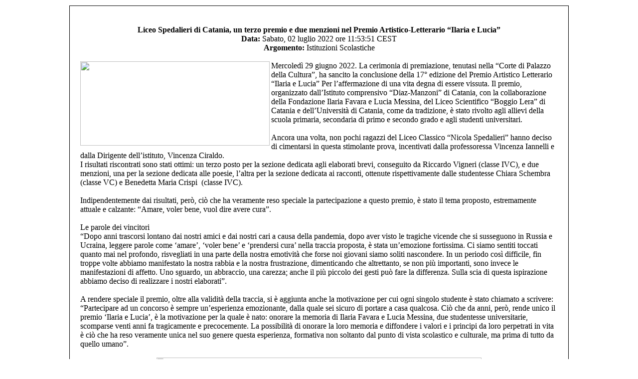

--- FILE ---
content_type: text/html
request_url: http://www.aetnanet.org/modules.php?name=News&file=print&sid=24885807
body_size: 2266
content:
<html>
	    <head><title>AetnaNet - Liceo Spedalieri di Catania, un terzo premio e due menzioni nel Premio Artistico-Letterario �Ilaria e Lucia�</title></head>
	    <body bgcolor="#ffffff" text="#000000">
	    <table border="0" align="center"><tr><td>
	
	    <table border="0" width="1000" cellpadding="0" cellspacing="1" bgcolor="#000000"><tr><td>
	    <table border="0" width="1000" cellpadding="20" cellspacing="1" bgcolor="#ffffff"><tr><td>
	    <center>
	    <img src="images/logo.gif" border="0" alt=""><br><br>
	    <font class="content">
	    <b>Liceo Spedalieri di Catania, un terzo premio e due menzioni nel Premio Artistico-Letterario �Ilaria e Lucia�</b></font><br>
	    <font class=tiny><b>Data:</b> Sabato, 02 luglio 2022 ore 11:53:51 CEST<br><b>Argomento:</b> Istituzioni Scolastiche</font><br><br>
	    </center>
	    <font class="content">
	    <img style="width: 380px; height: 169px;" alt=""
src="images/articles/premio-artistico-letterario-Ilaria-e-Lucia-vigneri-schembra-crispi.jpg"
align="left">Mercoled� 29 giugno 2022. La cerimonia di premiazione,
tenutasi nella �Corte di Palazzo della Cultura�, ha sancito la
conclusione della 17� edizione del Premio Artistico Letterario �Ilaria
e Lucia� Per l�affermazione di una vita degna di essere vissuta. Il
premio, organizzato dall�Istituto comprensivo �Diaz-Manzoni� di
Catania, con la collaborazione della Fondazione Ilaria Favara e Lucia
Messina, del Liceo Scientifico �Boggio Lera� di Catania e
dell�Universit� di Catania, come da tradizione, � stato rivolto agli
allievi della scuola primaria, secondaria di primo e secondo grado e
agli studenti universitari.<br>
<br>
Ancora una volta, non pochi ragazzi del Liceo Classico �Nicola
Spedalieri� hanno deciso di cimentarsi in questa stimolante prova,
incentivati dalla professoressa Vincenza Iannelli e dalla Dirigente
dell�istituto, Vincenza Ciraldo.<br>
I risultati riscontrati sono stati ottimi: un terzo posto per la
sezione dedicata agli elaborati brevi, conseguito da Riccardo Vigneri
(classe IVC), e due menzioni, una per la sezione dedicata alle poesie,
l�altra per la sezione dedicata ai racconti, ottenute rispettivamente
dalle studentesse Chiara Schembra (classe VC) e Benedetta Maria
Crispi&nbsp; (classe IVC).<br>
<br>
Indipendentemente dai risultati, per�, ci� che ha veramente reso
speciale la partecipazione a questo premio, � stato il tema proposto,
estremamente attuale e calzante: �Amare, voler bene, vuol dire avere
cura�.<br>
<br>
Le parole dei vincitori<br>
�Dopo anni trascorsi lontano dai nostri amici e dai nostri cari a causa
della pandemia, dopo aver visto le tragiche vicende che si susseguono
in Russia e Ucraina, leggere parole come �amare�, �voler bene� e
�prendersi cura� nella traccia proposta, � stata un�emozione
fortissima. Ci siamo sentiti toccati quanto mai nel profondo,
risvegliati in una parte della nostra emotivit� che forse noi giovani
siamo soliti nascondere. In un periodo cos� difficile, fin troppe volte
abbiamo manifestato la nostra rabbia e la nostra frustrazione,
dimenticando che altrettanto, se non pi� importanti, sono invece le
manifestazioni di affetto. Uno sguardo, un abbraccio, una carezza;
anche il pi� piccolo dei gesti pu� fare la differenza. Sulla scia di
questa ispirazione abbiamo deciso di realizzare i nostri elaborati�.<br>
<br>
A rendere speciale il premio, oltre alla validit� della traccia, si �
aggiunta anche la motivazione per cui ogni singolo studente � stato
chiamato a scrivere: �Partecipare ad un concorso � sempre un�esperienza
emozionante, dalla quale sei sicuro di portare a casa qualcosa. Ci� che
da anni, per�, rende unico il premio �Ilaria e Lucia�, � la motivazione
per la quale � nato: onorare la memoria di Ilaria Favara e Lucia
Messina, due studentesse universitarie, scomparse venti anni fa
tragicamente e precocemente. La possibilit� di onorare la loro memoria
e diffondere i valori e i principi da loro perpetrati in vita � ci� che
ha reso veramente unica nel suo genere questa esperienza, formativa non
soltanto dal punto di vista scolastico e culturale, ma prima di tutto
da quello umano�.<br>
<br>
<div style="text-align: center;"><img
style="width: 652px; height: 490px;" alt=""
src="images/articles/premio-artistico-letterario-Ilaria-e-Lucia-spedali.jpg"><br>
<img style="width: 652px; height: 384px;" alt=""
src="images/articles/premio-artistico-letterario-Ilaria-e-Lucia-premiati.jpg"><br>
<img style="width: 652px; height: 290px;" alt=""
src="images/articles/premio-artistico-letterario-Ilaria-e-Lucia-vigneri-schembra-crispi.jpg"><br>
</div><br><br>
	    <br><br>
	    </font>
	    </td></tr></table></td></tr></table>
	    <br><br><center>
	    <font class="content">
	    Questo Articolo proviene da AetnaNet<br>
	    <a href="http://www.aetnanet.org">http://www.aetnanet.org</a><br><br>
	    L'URL per questa storia &egrave;:<br>
	    <!--<a href="http://www.aetnanet.org/modules.php?name=News&file=article&sid=24885807">http://www.aetnanet.org/modules.php?name=News&file=article&sid=24885807</a>-->
   <a href="http://www.aetnanet.org/scuola-news-24885807.html">http://www.aetnanet.org/scuola-news-24885807.html</a>
	    </font>
	    </td></tr></table>
	    </body>
	    </html>